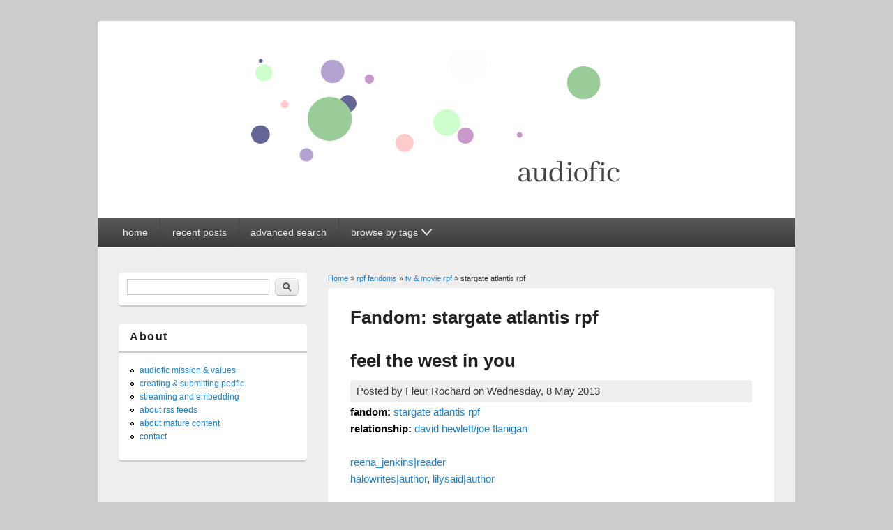

--- FILE ---
content_type: text/html; charset=utf-8
request_url: https://audiofic.jinjurly.com/category/fandom/rpf-fandoms/tv-movie-rpf/stargate-atlantis-rpf
body_size: 5913
content:
<!DOCTYPE html>
<html lang="en" dir="ltr"
  xmlns:content="http://purl.org/rss/1.0/modules/content/"
  xmlns:dc="http://purl.org/dc/terms/"
  xmlns:foaf="http://xmlns.com/foaf/0.1/"
  xmlns:og="http://ogp.me/ns#"
  xmlns:rdfs="http://www.w3.org/2000/01/rdf-schema#"
  xmlns:sioc="http://rdfs.org/sioc/ns#"
  xmlns:sioct="http://rdfs.org/sioc/types#"
  xmlns:skos="http://www.w3.org/2004/02/skos/core#"
  xmlns:xsd="http://www.w3.org/2001/XMLSchema#">
<head>
<meta charset="utf-8" />
<meta name="Generator" content="Drupal 7 (http://drupal.org)" />
<link rel="alternate" type="application/rss+xml" title="RSS - stargate atlantis  rpf" href="https://audiofic.jinjurly.com/category/fandom/rpf-fandoms/tv-movie-rpf/stargate-atlantis-rpf/feed" />
<link rel="canonical" href="/category/fandom/rpf-fandoms/tv-movie-rpf/stargate-atlantis-rpf" />
<link rel="shortlink" href="/taxonomy/term/2052" />
<meta name="viewport" content="width=device-width, initial-scale=1, maximum-scale=1" />
<meta about="/category/fandom/rpf-fandoms/tv-movie-rpf/stargate-atlantis-rpf" typeof="skos:Concept" property="rdfs:label skos:prefLabel" content="stargate atlantis  rpf" />
<link rel="shortcut icon" href="https://audiofic.jinjurly.com/files/favicon-32x32.png" type="image/png" />
<title>stargate atlantis  rpf | Audiofic Archive</title>
<link type="text/css" rel="stylesheet" href="https://audiofic.jinjurly.com/files/css/css_xE-rWrJf-fncB6ztZfd2huxqgxu4WO-qwma6Xer30m4.css" media="all" />
<link type="text/css" rel="stylesheet" href="https://audiofic.jinjurly.com/files/css/css_TsVRTbLFUpEZAfw-_bWPJu840QT523CPjUVJ5MRWfyk.css" media="all" />
<link type="text/css" rel="stylesheet" href="https://audiofic.jinjurly.com/files/css/css_3E_lU9AW-mJkoPj8ifdrJRdVNalgk9Sqp_MnsaMH6Ps.css" media="all" />
<link type="text/css" rel="stylesheet" href="https://audiofic.jinjurly.com/files/css/css_6Ws8F7goOOcdv2w2GVmIF2tIjQes7ZBcy91wr6b5aAE.css" media="all" />
<script type="text/javascript" src="https://audiofic.jinjurly.com/files/js/js_YD9ro0PAqY25gGWrTki6TjRUG8TdokmmxjfqpNNfzVU.js"></script>
<script type="text/javascript" src="https://audiofic.jinjurly.com/files/js/js_wjH6K4mwGeal6OdXbbv-g_XttEJzx_PJZtc4Gc3c8a8.js"></script>
<script type="text/javascript" src="https://audiofic.jinjurly.com/files/js/js_XohRqqYwe2goJ64Qw-eMvH-2el3TttdH5juVyfqmGH8.js"></script>
<script type="text/javascript">
<!--//--><![CDATA[//><!--
jQuery.extend(Drupal.settings, {"basePath":"\/","pathPrefix":"","setHasJsCookie":0,"ajaxPageState":{"theme":"responsive_blog","theme_token":"NJ7XhOOW2jLkTNLIyaPuqbKaAuFxpKucMYBejOii4k4","js":{"0":1,"misc\/jquery.js":1,"misc\/jquery-extend-3.4.0.js":1,"misc\/jquery-html-prefilter-3.5.0-backport.js":1,"misc\/jquery.once.js":1,"misc\/drupal.js":1,"sites\/all\/modules\/cleantalk\/src\/js\/apbct-public.js":1,"sites\/all\/themes\/responsive_blog\/js\/pngfix.min.js":1},"css":{"modules\/system\/system.base.css":1,"modules\/system\/system.menus.css":1,"modules\/system\/system.messages.css":1,"modules\/system\/system.theme.css":1,"modules\/comment\/comment.css":1,"modules\/field\/theme\/field.css":1,"modules\/node\/node.css":1,"modules\/search\/search.css":1,"modules\/user\/user.css":1,"sites\/all\/modules\/views\/css\/views.css":1,"sites\/all\/modules\/ctools\/css\/ctools.css":1,"modules\/taxonomy\/taxonomy.css":1,"sites\/all\/themes\/responsive_blog\/css\/dark.css":1,"sites\/all\/themes\/responsive_blog\/style.css":1}},"urlIsAjaxTrusted":{"\/category\/fandom\/rpf-fandoms\/tv-movie-rpf\/stargate-atlantis-rpf":true,"\/category\/fandom\/rpf-fandoms\/tv-movie-rpf\/stargate-atlantis-rpf?destination=taxonomy\/term\/2052":true}});
//--><!]]>
</script>
<!--[if lt IE 9]><script src="/sites/all/themes/responsive_blog/js/html5.js"></script><![endif]-->
</head>
<body class="html not-front not-logged-in one-sidebar sidebar-first page-taxonomy page-taxonomy-term page-taxonomy-term- page-taxonomy-term-2052 white left-sidebar">
    <a class="skip-link" href="#content">Skip to content</a>
<div id="wrapper">
  <header id="header" class="clearfix">
          <div id="site-logo"><a href="/" title="Home">
        <img src="https://audiofic.jinjurly.com/files/audiofic_archive_banner.jpg" alt="Home" />
      </a></div>        <nav id="navigation" role="navigation">
      <div id="main-menu" class="nav-closed">
        <button id="main-menu-button" aria-controls="main-menu" class="clearfix">
          <svg viewBox="0 0 100 80" width="20" height="20">
            <rect width="100" height="20" rx="8"></rect>
            <rect y="30" width="100" height="20" rx="8"></rect>
            <rect y="60" width="100" height="20" rx="8"></rect>
          </svg>
        </button>
        <ul class="menu"><li class="first leaf"><a href="/" title="">home</a></li>
<li class="leaf"><a href="/recent-posts" title="">recent posts</a></li>
<li class="leaf"><a href="/advanced-post-search" title="">advanced search</a></li>
<li class="last expanded"><a tabindex="0" class="nolink"><p>browse by tags</p><svg width="15" viewBox="0 0 80 53"><path d="M5,5 l35,40 l35,-40" fill="none" stroke="black" stroke-linecap="round" stroke-width="10"></path></svg></a><ul class="menu"><li class="first leaf"><a href="/fandom-summary" title="">browse by fandom</a></li>
<li class="leaf"><a href="/browse-by-pairing" title="">browse by relationship</a></li>
<li class="leaf"><a href="/reader-glossary" title="">browse by reader</a></li>
<li class="leaf"><a href="/author-glossary" title="">browse by author</a></li>
<li class="leaf"><a href="/browse-by-language" title="">browse by language &amp; file type</a></li>
<li class="leaf"><a href="/browse-length-etc" title="">browse by length &amp; other info</a></li>
<li class="last leaf"><a href="/browse-by-series" title="">browse by series</a></li>
</ul></li>
</ul>      </div>
    </nav>
  </header>

  <div id="preface-area" class="clearfix">
    
      </div>

  <div id="main" class="clearfix">
    <div id="primary">
      <section id="content" role="main">
        <div id="breadcrumbs"><h2 class="element-invisible">You are here</h2><nav class="breadcrumb"><a href="/">Home</a> » <a href="/category/fandom/rpf-fandoms">rpf fandoms</a> » <a href="/category/fandom/rpf-fandoms/tv-movie-rpf">tv &amp; movie rpf</a> » stargate atlantis  rpf</nav></div>                        <div id="content-wrap">
                                              <h1 class="page-title">
                Fandom: stargate atlantis  rpf              </h1>
                                                                                  <div class="region region-content">
  <div id="block-system-main" class="block block-system">

      
  <div class="content">
    <div class="term-listing-heading"><div id="taxonomy-term-2052" class="taxonomy-term vocabulary-vocabulary-1">

  
  <div class="content">
      </div>

</div>
</div>  <article id="node-15406" class="node node-post node-teaser clearfix" about="/feel-west-in-you" typeof="sioc:Item foaf:Document">
        <header>
                    <h2 class="title" ><a href="/feel-west-in-you">feel the west in you</a></h2>
            <span property="dc:title" content="feel the west in you" class="rdf-meta element-hidden"></span>  
              <span class="submitted">
        Posted by <span rel="sioc:has_creator"><span class="username" xml:lang="" about="/fleur-rochard" typeof="sioc:UserAccount" property="foaf:name" datatype="">Fleur Rochard</span></span> on <span property="dc:date dc:created" content="2013-05-08T20:04:31+00:00" datatype="xsd:dateTime">Wednesday, 8 May 2013</span>        </span>
      
          </header>
  
  <div class="content">
    <div class="field field-name-taxonomy-vocabulary-1 field-type-taxonomy-term-reference field-label-inline clearfix"><div class="field-label">fandom:&nbsp;</div><div class="field-items"><div class="field-item even"><a href="/category/fandom/rpf-fandoms/tv-movie-rpf/stargate-atlantis-rpf" class="active">stargate atlantis  rpf</a></div></div></div><div class="field field-name-taxonomy-vocabulary-12 field-type-taxonomy-term-reference field-label-inline clearfix"><div class="field-label">relationship:&nbsp;</div><div class="field-items"><div class="field-item even"><a href="/category/pairing/david-hewlettjoe-flanigan">david hewlett/joe flanigan</a></div></div></div><div class="field field-name-field-spacer-1 field-type-list-boolean field-label-hidden"><div class="field-items"><div class="field-item even">&nbsp;</div></div></div><div class="field field-name-taxonomy-vocabulary-6 field-type-taxonomy-term-reference field-label-hidden"><div class="field-items"><div class="field-item even"><a href="/category/reader/reenajenkinsreader">reena_jenkins|reader</a></div></div></div><div class="field field-name-taxonomy-vocabulary-2 field-type-taxonomy-term-reference field-label-hidden"><div class="field-items"><div class="field-item even"><a href="/category/author/halowritesauthor">halowrites|author</a>, <a href="/category/author/lilysaidauthor">lilysaid|author</a></div></div></div><div class="field field-name-field-spacer-2 field-type-list-boolean field-label-hidden"><div class="field-items"><div class="field-item even">&nbsp;</div></div></div><div class="field field-name-body field-type-text-with-summary field-label-hidden"><div class="field-items"><div class="field-item even" property="content:encoded"><p><audio src="https://podfic.audioficarchive.org/audfiles2/08112025_feel-the-west-in-you.mp3" crossorigin="anonymous" preload="metadata" controls="controls"></audio><br />
download mp3: <a href="https://podfic.audioficarchive.org/audfiles2/08112025_feel-the-west-in-you.mp3">here</a> (r-click or press, and 'save link') [103 MB, 01:47:22]</p>
<p>comment to podficcer <a href="https://amplificathon.dreamwidth.org/2291409.html">here</a><br />
read or comment on text version <a href="https://archiveofourown.org/works/226097">here</a><br />
cover art by reena_jenkins</p>
</div></div></div>  </div>

      <footer>
      <ul class="links inline"><li class="node-readmore first"><a href="/feel-west-in-you" rel="tag" title="feel the west in you">Read more<span class="element-invisible"> about feel the west in you</span></a></li>
<li class="statistics_counter last"><span>1708 reads</span></li>
</ul>    </footer>
  
    </article> <!-- /.node -->
  <article id="node-2625" class="node node-post node-teaser clearfix" about="/find-you-out" typeof="sioc:Item foaf:Document">
        <header>
                    <h2 class="title" ><a href="/find-you-out">Find You Out</a></h2>
            <span property="dc:title" content="Find You Out" class="rdf-meta element-hidden"></span>  
              <span class="submitted">
        Posted by <span rel="sioc:has_creator"><span class="username" xml:lang="" about="/jinjurly" typeof="sioc:UserAccount" property="foaf:name" datatype="">jinjurly</span></span> on <span property="dc:date dc:created" content="2009-02-22T02:15:52+00:00" datatype="xsd:dateTime">Sunday, 22 February 2009</span>        </span>
      
          </header>
  
  <div class="content">
    <div class="field field-name-taxonomy-vocabulary-1 field-type-taxonomy-term-reference field-label-inline clearfix"><div class="field-label">fandom:&nbsp;</div><div class="field-items"><div class="field-item even"><a href="/category/fandom/rpf-fandoms/tv-movie-rpf/stargate-atlantis-rpf" class="active">stargate atlantis  rpf</a></div></div></div><div class="field field-name-taxonomy-vocabulary-12 field-type-taxonomy-term-reference field-label-inline clearfix"><div class="field-label">relationship:&nbsp;</div><div class="field-items"><div class="field-item even"><a href="/category/pairing/david-hewlettjoe-flanigan">david hewlett/joe flanigan</a></div></div></div><div class="field field-name-field-spacer-1 field-type-list-boolean field-label-hidden"><div class="field-items"><div class="field-item even">&nbsp;</div></div></div><div class="field field-name-taxonomy-vocabulary-6 field-type-taxonomy-term-reference field-label-hidden"><div class="field-items"><div class="field-item even"><a href="/category/reader/rhea314reader">rhea314|reader</a></div></div></div><div class="field field-name-taxonomy-vocabulary-2 field-type-taxonomy-term-reference field-label-hidden"><div class="field-items"><div class="field-item even"><a href="/category/author/lilysaidauthor">lilysaid|author</a></div></div></div><div class="field field-name-field-spacer-2 field-type-list-boolean field-label-hidden"><div class="field-items"><div class="field-item even">&nbsp;</div></div></div><div class="field field-name-body field-type-text-with-summary field-label-hidden"><div class="field-items"><div class="field-item even" property="content:encoded"><p><audio src="https://podfic.audioficarchive.org/audfiles2/08112025_Find-You-Out.mp3" crossorigin="anonymous" preload="metadata" controls="controls"></audio><br />
download mp3: <a href="https://podfic.audioficarchive.org/audfiles2/08112025_Find-You-Out.mp3">here</a> (r-click or press, and 'save link') [105 MB, 01:13:18]<br />
download m4a: <a href="https://podfic.audioficarchive.org/audfiles2/08112025_Find-You-Out.m4a">here</a> (r-click or press, and 'save link') [61 MB, 01:13:18]<br />
download m4b: <a href="https://podfic.audioficarchive.org/audfiles2/08112025_Find-You-Out.m4b">here</a> (r-click or press, and 'save link') [61 MB, 01:13:18] </p>
<p>comment to podficcer <a href="https://amplificathon.livejournal.com/178863.html">here</a><br />
read text version <a href="https://web.archive.org/web/20090225141439/http://www.improvidence.net/jfdhrps.html">here</a><br />
cover art by jchalo</p>
</div></div></div>  </div>

      <footer>
      <ul class="links inline"><li class="node-readmore first"><a href="/find-you-out" rel="tag" title="Find You Out">Read more<span class="element-invisible"> about Find You Out</span></a></li>
<li class="comment_forbidden"></li>
<li class="statistics_counter last"><span>1148 reads</span></li>
</ul>    </footer>
  
    </article> <!-- /.node -->
  <article id="node-2444" class="node node-post node-teaser clearfix" about="/and-be-one-traveler" typeof="sioc:Item foaf:Document">
        <header>
                    <h2 class="title" ><a href="/and-be-one-traveler">And Be One Traveler</a></h2>
            <span property="dc:title" content="And Be One Traveler" class="rdf-meta element-hidden"></span>  
              <span class="submitted">
        Posted by <span rel="sioc:has_creator"><span class="username" xml:lang="" about="/jinjurly" typeof="sioc:UserAccount" property="foaf:name" datatype="">jinjurly</span></span> on <span property="dc:date dc:created" content="2008-12-24T18:11:24+00:00" datatype="xsd:dateTime">Wednesday, 24 December 2008</span>        </span>
      
          </header>
  
  <div class="content">
    <div class="field field-name-taxonomy-vocabulary-1 field-type-taxonomy-term-reference field-label-inline clearfix"><div class="field-label">fandom:&nbsp;</div><div class="field-items"><div class="field-item even"><a href="/category/fandom/rpf-fandoms/tv-movie-rpf/stargate-atlantis-rpf" class="active">stargate atlantis  rpf</a>, <a href="/category/fandom/television-fandoms-live-action/stargate-franchise/stargate-atlantis">stargate atlantis</a></div></div></div><div class="field field-name-taxonomy-vocabulary-12 field-type-taxonomy-term-reference field-label-inline clearfix"><div class="field-label">relationship:&nbsp;</div><div class="field-items"><div class="field-item even"><a href="/category/pairing/david-hewlettjohn-sheppard">david hewlett/john sheppard</a>, <a href="/category/pairing/david-hewlettjohn-sheppardrodney-mckay">david hewlett/john sheppard/rodney mckay</a>, <a href="/category/pairing/john-sheppardrodney-mckay">john sheppard/rodney mckay</a></div></div></div><div class="field field-name-taxonomy-vocabulary-7 field-type-taxonomy-term-reference field-label-inline clearfix"><div class="field-label">info:&nbsp;</div><div class="field-items"><div class="field-item even"><a href="/category/info/infocollaboration/collaborationensemble">collaboration|ensemble</a></div></div></div><div class="field field-name-field-spacer-1 field-type-list-boolean field-label-hidden"><div class="field-items"><div class="field-item even">&nbsp;</div></div></div><div class="field field-name-taxonomy-vocabulary-6 field-type-taxonomy-term-reference field-label-hidden"><div class="field-items"><div class="field-item even"><a href="/category/reader/anatsunoreader">anatsuno|reader</a>, <a href="/category/reader/aphelantreader">aphelant|reader</a>, <a href="/category/reader/blienky27reader">blienky27|reader</a>, <a href="/category/reader/burnforreader">burnfor|reader</a>, <a href="/category/reader/busaikkoreader">busaikko|reader</a>, <a href="/category/reader/cadeirareader">cadeira|reader</a>, <a href="/category/reader/chandrireader">chandri|reader</a>, <a href="/category/reader/cinderlilyreader">cinderlily|reader</a>, <a href="/category/reader/comelovesleepreader">come_love_sleep|reader</a>, <a href="/category/reader/countessreader">countess|reader</a>, <a href="/category/reader/dodificusreader">dodificus|reader</a>, <a href="/category/reader/jadesfirereader">jadesfire|reader</a>, <a href="/category/reader/juice817reader">juice817|reader</a>, <a href="/category/reader/lauriereader">laurie|reader</a>, <a href="/category/reader/leviticus-liedreader">leviticus lied|reader</a>, <a href="/category/reader/luzulareader">luzula|reader</a>, <a href="/category/reader/mkreader">mk|reader</a>, <a href="/category/reader/pennyplainknitsreader">pennyplainknits|reader</a>, <a href="/category/reader/podficloverreader">podfic_lover|reader</a>, <a href="/category/reader/rustydogreader">rustydog|reader</a>, <a href="/category/reader/sansetsreader">sansets|reader</a>, <a href="/category/reader/shadowkittykatreader">shadowkittykat_|reader</a>, <a href="/category/reader/sk-leereader">sk lee|reader</a>, <a href="/category/reader/tacitreader">tacit|reader</a>, <a href="/category/reader/torrareader">torra|reader</a>, <a href="/category/reader/triedunturereader">triedunture|reader</a>, <a href="/category/reader/twasadarkreader">twasadark|reader</a>, <a href="/category/reader/twilightreader">twilight|reader</a>, <a href="/category/reader/waldorphreader">waldorph|reader</a>, <a href="/category/reader/wihlutareader">wihluta|reader</a>, <a href="/category/reader/zabirareader">zabira|reader</a></div></div></div><div class="field field-name-taxonomy-vocabulary-2 field-type-taxonomy-term-reference field-label-hidden"><div class="field-items"><div class="field-item even"><a href="/category/author/amirealauthor">amireal|author</a>, <a href="/category/author/trinityofoneauthor">trinityofone|author</a></div></div></div><div class="field field-name-field-spacer-2 field-type-list-boolean field-label-hidden"><div class="field-items"><div class="field-item even">&nbsp;</div></div></div><div class="field field-name-body field-type-text-with-summary field-label-hidden"><div class="field-items"><div class="field-item even" property="content:encoded"><p><b>stream or download collated work</b></p>
<p><audio src="https://podfic.jinjurly.com/audfiles2/04032025_And_Be_One_Traveler.mp3" crossorigin="anonymous" preload="metadata" controls="controls"></audio><br />
download as a single mp3: <a href="https://podfic.jinjurly.com/audfiles2/04032025_And_Be_One_Traveler.mp3">here</a> (r-click or press, and 'save link') [224 MB, 07:46:52]<br />
download as a single m4b: <a href="https://podfic.jinjurly.com/audfiles2/04032025_And_Be_One_Traveler.m4b">here</a> (r-click or press, and 'save link') [235 MB, 07:46:52]</p>
<p><b>stream chapters</b></p>
<p>chapter 1<br />
<audio src="https://podfic.jinjurly.com/audfiles2/04032025_And_Be_One_Traveler_Chapter_1.mp3" crossorigin="anonymous" preload="metadata" controls="controls"></audio><br />
chapter 2<br />
<audio src="https://podfic.jinjurly.com/audfiles2/04032025_And_Be_One_Traveler_Chapter_2.mp3" crossorigin="anonymous" preload="metadata" controls="controls"></audio><br />
chapter 3<br />
<audio src="https://podfic.jinjurly.com/audfiles2/04032025_And_Be_One_Traveler_Chapter_3.mp3" crossorigin="anonymous" preload="metadata" controls="controls"></audio><br />
chapter 4<br />
<audio src="https://podfic.jinjurly.com/audfiles2/04032025_And_Be_One_Traveler_Chapter_4.mp3" crossorigin="anonymous" preload="metadata" controls="controls"></audio><br />
chapter 5<br />
<audio src="https://podfic.jinjurly.com/audfiles2/04032025_And_Be_One_Traveler_Chapter_5.mp3" crossorigin="anonymous" preload="metadata" controls="controls"></audio><br />
chapter 6<br />
<audio src="https://podfic.jinjurly.com/audfiles2/04032025_And_Be_One_Traveler_Chapter_6.mp3" crossorigin="anonymous" preload="metadata" controls="controls"></audio><br />
chapter 7<br />
<audio src="https://podfic.jinjurly.com/audfiles2/04032025_And_Be_One_Traveler_Chapter_7.mp3" crossorigin="anonymous" preload="metadata" controls="controls"></audio><br />
chapter 8<br />
<audio src="https://podfic.jinjurly.com/audfiles2/04032025_And_Be_One_Traveler_Chapter_8.mp3" crossorigin="anonymous" preload="metadata" controls="controls"></audio><br />
chapter 9<br />
<audio src="https://podfic.jinjurly.com/audfiles2/04032025_And_Be_One_Traveler_Chapter_9.mp3" crossorigin="anonymous" preload="metadata" controls="controls"></audio></p>
<p>download as zipped mp3s: <a href="https://podfic.jinjurly.com/audfiles2/04032025_And_Be_One_Traveler_mp3s.zip">here</a> (r-click or press, and 'save link') [521 MB, 07:46:52]<br />
download as zipped m4bs: <a href="https://podfic.jinjurly.com/audfiles2/04032025_And_Be_One_Traveler_m4bs.zip">here</a> (r-click or press, and 'save link') [230 MB, 07:46:52]</p>
<p>comment to podficcers <a href="https://amplificathon.livejournal.com/158013.html?mode=reply">here</a> or <a href="https://archiveofourown.org/works/3911554">here</a><br />
read or comment on text version <a href="https://web.archive.org/web/20210312095238/http://www.fanarch.xyz/And_Be_One_Traveler.html">here</a> or <a href="https://community.livejournal.com/fic_of_doom/">here</a><br />
cover art by countess, lamardeuse, me_maneuver, sadiane, unamaga, wihluta</p>
</div></div></div>  </div>

      <footer>
      <ul class="links inline"><li class="node-readmore first"><a href="/and-be-one-traveler" rel="tag" title="And Be One Traveler">Read more<span class="element-invisible"> about And Be One Traveler</span></a></li>
<li class="comment_forbidden"></li>
<li class="statistics_counter last"><span>2673 reads</span></li>
</ul>    </footer>
  
    </article> <!-- /.node -->
  </div>
  
</div> <!-- /.block -->
</div>
 <!-- /.region -->
        </div>
      </section> <!-- /#main -->
    </div>

          <aside id="sidebar" role="complementary">
       <div class="region region-sidebar-first">
  <div id="block-search-form" class="block block-search">

      
  <div class="content">
    <form action="/category/fandom/rpf-fandoms/tv-movie-rpf/stargate-atlantis-rpf" method="post" id="search-block-form" accept-charset="UTF-8"><div><div class="container-inline">
      <h2 class="element-invisible">Search form</h2>
    <div class="form-item form-type-textfield form-item-search-block-form">
  <label class="element-invisible" for="edit-search-block-form--2">Search </label>
 <input title="Enter the terms you wish to search for." type="text" id="edit-search-block-form--2" name="search_block_form" value="" size="15" maxlength="128" class="form-text" />
</div>
<div class="form-actions form-wrapper" id="edit-actions"><input type="submit" id="edit-submit" name="op" value="Search" class="form-submit" /></div><input type="hidden" name="form_build_id" value="form-ldcjuproH7EMhmEIsH5yhUZS-TNSgu-7VOTaMHDQocE" />
<input type="hidden" name="form_id" value="search_block_form" />
</div>
</div></form>  </div>
  
</div> <!-- /.block -->
<div id="block-menu-secondary-menu" class="block block-menu">

        <h2 >About</h2>
    
  <div class="content">
    <ul class="menu"><li class="first leaf"><a href="/audiofic-archive-mission-and-values-statements" title="">audiofic mission &amp; values</a></li>
<li class="leaf"><a href="/submitting-podfic-recordings" title="">creating &amp; submitting podfic</a></li>
<li class="leaf"><a href="/streaming-and-embedding" title="">streaming and embedding</a></li>
<li class="leaf"><a href="/about-rss-feeds" title="">about rss feeds</a></li>
<li class="leaf"><a href="/about-mature-content" title="">about mature content</a></li>
<li class="last leaf"><a href="/contact" title="">contact</a></li>
</ul>  </div>
  
</div> <!-- /.block -->
</div>
 <!-- /.region -->
      </aside> 
      </div>

  <footer id="footer-bottom">
    <div id="footer-area" class="clearfix">
              <div id="footer-block-wrap" class="clearfix in3">
          <div class="footer-block">
            <div class="region region-footer-first">
  <div id="block-block-15" class="block block-block">

        <h2 >RSS</h2>
    
  <div class="content">
    <a href='/category/fandom/rpf-fandoms/tv-movie-rpf/stargate-atlantis-rpf/feed' class='clearfix'><img src='https://audiofic.jinjurly.com/misc/feed.png' width='16' height='16'></a>  </div>
  
</div> <!-- /.block -->
</div>
 <!-- /.region -->
          </div>          <div class="footer-block">
            <div class="region region-footer-second">
  <div id="block-block-6" class="block block-block">

      
  <div class="content">
    <p>The audiofic archive is a multi-fandom archive of audio recordings of fanfiction. All podfic files are archived with creator permission and are free to download.</p>
  </div>
  
</div> <!-- /.block -->
</div>
 <!-- /.region -->
          </div>          <div class="footer-block">
            <div class="region region-footer-third">
  <div id="block-user-login" class="block block-user">

        <h2 >User login</h2>
    
  <div class="content">
    <form action="/category/fandom/rpf-fandoms/tv-movie-rpf/stargate-atlantis-rpf?destination=taxonomy/term/2052" method="post" id="user-login-form" accept-charset="UTF-8"><div><div class="form-item form-type-textfield form-item-name">
  <label for="edit-name">Username <span class="form-required" title="This field is required.">*</span></label>
 <input type="text" id="edit-name" name="name" value="" size="15" maxlength="60" class="form-text required" />
</div>
<div class="form-item form-type-password form-item-pass">
  <label for="edit-pass">Password <span class="form-required" title="This field is required.">*</span></label>
 <input type="password" id="edit-pass" name="pass" size="15" maxlength="128" class="form-text required" />
</div>
<div class="item-list"><ul><li class="first last"><a href="/user/password" title="Request new password via e-mail.">Request new password</a></li>
</ul></div><input type="hidden" name="form_build_id" value="form-ri7RTViiaDn3s6VJKtf3zQlcOthj7dqBDsDR-_DGfFA" />
<input type="hidden" name="form_id" value="user_login_block" />
<div class="form-actions form-wrapper" id="edit-actions--2"><input type="submit" id="edit-submit--2" name="op" value="Log in" class="form-submit" /></div></div></form>  </div>
  
</div> <!-- /.block -->
</div>
 <!-- /.region -->
          </div>        </div>
            
          </div>

    <div id="bottom" class="clearfix">
      <div class="copyright">Copyright &copy; 2025, <a href="/">Audiofic Archive</a></div>
      <div class="credit">Theme by  <a href="http://www.devsaran.com" target="_blank">Devsaran</a></div>
    </div>
  </footer>

</div>

<script src="/sites/all/themes/responsive_blog/js/main-menu.js"></script>  <script type="text/javascript">
<!--//--><![CDATA[//><!--
ctSetCookie("ct_check_js", "f6cdb3bc4f5a71a6b99fbae3427a57f5", "0");
//--><!]]>
</script>
</body>
</html>